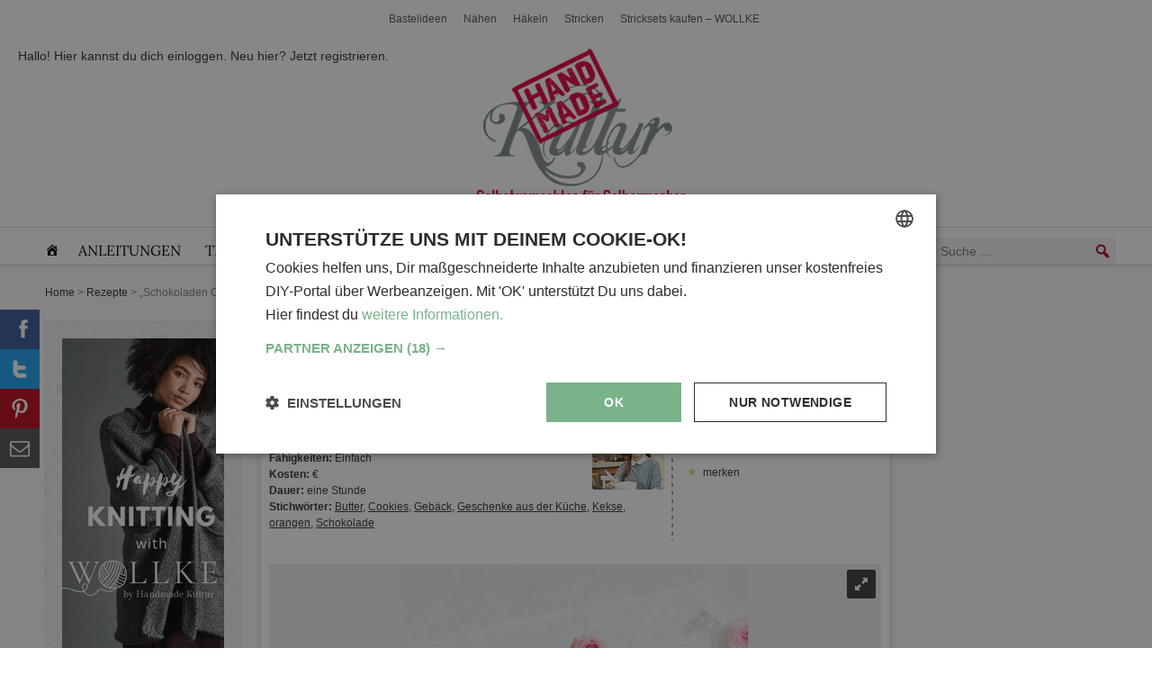

--- FILE ---
content_type: text/javascript
request_url: https://www.handmadekultur.de/js/script.js?ver=1729600313
body_size: 8608
content:
function debug($obj) {
  if (window.console && window.console.log) window.console.log($obj);
}

String.prototype.capitalizeFirstLetter = function () {
  return this.charAt(0).toUpperCase() + this.slice(1);
};

var isTouchDevice = "ontouchstart" in document.documentElement;

function bounce(custom_config) {
  "use strict";
  var config = custom_config || {},
    sensitivity = setDefault(config.sensitivity, 20),
    timer = setDefault(config.timer, 1000),
    delay = setDefault(config.delay, 0),
    callback = config.callback || function () { },
    _delayTimer = null,
    _html = document.documentElement;
  function setDefault(_property, _default) {
    return typeof _property === "undefined" ? _default : _property;
  }
  setTimeout(attachOuiBounce, timer);
  function attachOuiBounce() {
    _html.addEventListener("mouseleave", handleMouseleave);
    _html.addEventListener("mouseenter", handleMouseenter);
    _html.addEventListener("keydown", handleKeydown);
  }
  function handleMouseleave(e) {
    if (e.clientY > sensitivity) {
      return;
    }
    _delayTimer = setTimeout(fire, delay);
  }
  function handleMouseenter() {
    if (_delayTimer) {
      clearTimeout(_delayTimer);
      _delayTimer = null;
    }
  }
  var disableKeydown = false;
  function handleKeydown(e) {
    if (disableKeydown) {
      return;
    } else if (!e.metaKey || e.keyCode !== 76) {
      return;
    }
    disableKeydown = true;
    _delayTimer = setTimeout(fire, delay);
  }
  function fire() {
    callback();
    disable();
  }
  function disable(custom_options) {
    var options = custom_options || {};
    _html.removeEventListener("mouseleave", handleMouseleave);
    _html.removeEventListener("mouseenter", handleMouseenter);
    _html.removeEventListener("keydown", handleKeydown);
  }
  return { fire: fire, disable: disable };
}
var $container;
var size_iphone = 480;
var $paginator;
var outbound_url;

window.___gcfg = { lang: "de" };
function goToByScroll(id) {
  /*
  jQuery("html,body").animate(
    { scrollTop: jQuery("#" + id).offset().top - 100 },
    "slow"
  );
  */
  document.getElementById(id).scrollIntoView();
}
function parseUri(str) {
  var o = parseUri.options,
    m = o.parser[o.strictMode ? "strict" : "loose"].exec(str),
    uri = {},
    i = 14;
  while (i--) uri[o.key[i]] = m[i] || "";
  uri[o.q.name] = {};
  uri[o.key[12]].replace(o.q.parser, function ($0, $1, $2) {
    if ($1) uri[o.q.name][$1] = $2;
  });
  return uri;
}
parseUri.options = {
  strictMode: false,
  key: [
    "source",
    "protocol",
    "authority",
    "userInfo",
    "user",
    "password",
    "host",
    "port",
    "relative",
    "path",
    "directory",
    "file",
    "query",
    "anchor",
  ],
  q: { name: "queryKey", parser: /(?:^|&)([^&=]*)=?([^&]*)/g },
  parser: {
    strict: /^(?:([^:\/?#]+):)?(?:\/\/((?:(([^:@]*)(?::([^:@]*))?)?@)?([^:\/?#]*)(?::(\d*))?))?((((?:[^?#\/]*\/)*)([^?#]*))(?:\?([^#]*))?(?:#(.*))?)/,
    loose: /^(?:(?![^:@]+:[^:@\/]*@)([^:\/?#.]+):)?(?:\/\/)?((?:(([^:@]*)(?::([^:@]*))?)?@)?([^:\/?#]*)(?::(\d*))?)(((\/(?:[^?#](?![^?#\/]*\.[^?#\/.]+(?:[?#]|$)))*\/?)?([^?#\/]*))(?:\?([^#]*))?(?:#(.*))?)/,
  },
};
function isotope_insert(content) {
  $container.isotope("insert", $(content));
}
function gaTrackVirtualPageview(page) {
  window.dataLayer = window.dataLayer || [];
  page = page.replace(/^.*\/\/[^\/]+/, "");
  dataLayer.push({ event: "sendVirtualPageview", vpv: page });
}
//
function colorbox_for_project_images() {
  jQuery(".category article img").on("click", function (event) {
    event.preventDefault();
    var href_new = "?attachment_id=" + jQuery(this).data("img-id");
    jQuery.colorbox({
      scalePhotos: false,
      href: href_new,
      onComplete: function () {
        jQuery("#cboxLoadedContent")
          .css("overflow", "hidden")
          .imagesLoaded(function () {
            $(this).colorbox.resize();
          });
        gaTrackVirtualPageview(href_new);
      },
    });
    return false;
  });
}
//
(function ($) {
  $.extend($.rsProto, {
    _initGlobalLinking: function () {
      var self = this;
      if (self.st.globalLinking) {
        self.ev.on("rsBeforeParseNode", function (e, content, obj) {
          $content = $(content);
          if ($content.attr("data-baimg")) {
            obj.bImg = $content.attr("data-baimg");
            obj.bLink = $content.attr("data-balink");
            if (!$content.find("a,img").length) {
              $content.css("cursor", "pointer");
              $('<a class="rsImg"></a>')
                .attr("href", obj.bImg)
                .appendTo($content);
            }
          }
        });
        self.ev.on("rsAfterParseNode", function (e, content, obj) { });
        self.ev.on("rsAfterInit", function (e, content, obj) {
          $(".rsBullets").css(
            "left",
            $(".carousel").width() / 2 - $(".rsBullets").outerWidth() / 2
          );
        });
        self.ev.on("rsBeforeAnimStart", function () { });
        self.ev.on("rsAfterContentSet", function (e, slideObject) { });
      }
    },
  });
  $.rsModules.globalLinking = $.rsProto._initGlobalLinking;
})(jQuery);
//
jQuery.cachedScript = function (url, options) {
  options = $.extend(options || {}, {
    dataType: "script",
    cache: true,
    url: url,
  });
  return jQuery.ajax(options);
};
function getCorrectLink(url) {
  parsedURL = parseUri(url);
  parsedURL.protocol = parsedURL.protocol ? parsedURL.protocol : "https";
  parsedURL.host = parsedURL.host ? parsedURL.host : "www.handmadekultur.de";
  return parsedURL.protocol + "://" + parsedURL.host + parsedURL.relative;
}
function getHostname(url) {
  parsedURL = parseUri(url);
  return parsedURL.host;
}
function getdigits(s) {
  return s.replace(/[^\d]/g, "");
}
function getPostId(obj) {
  var post_id = "";
  var id = obj.getAttribute("id");
  if (id) post_id = getdigits(id);
  return post_id;
}
function getImgSrc(img) {
  var src = img.data("src") ? img.data("src") : img.attr("src");
  var img_large = img.data("img-l");
  if (img_large) {
    src = src.replace(/-(?!.+-).+?\./gi, "-" + img_large + ".");
  }
  return getCorrectLink(src);
}
function extractParamFromUri(uri, paramName) {
  if (!uri) {
    return;
  }
  parsedURL = parseUri(uri);
  if (paramName in parsedURL.queryKey)
    return unescape(parsedURL.queryKey[paramName]);
}
// Social Events
function gtmSocialEvent(socialNetwork, targetURL) {
  window.dataLayer = window.dataLayer || [];
  var tracking = {
    //googlePlus: { site: "Google", action: "+1" },
    //google_plusone_share: { site: "Google", action: "+1" },
    facebook: { site: "facebook", action: "share" },
    twitter: { site: "twitter", action: "tweet" },
    pinterest: { site: "pinterest", action: "pin" },
    pinterest_share: { site: "pinterest", action: "pin" },
    mailto: { site: "mail", action: "share" },
    heart: { site: "handmade", action: "heart" },
  };
  dataLayer.push({
    event: "socialInteraction",
    socialNetwork: tracking[socialNetwork].site,
    socialAction: tracking[socialNetwork].action,
    socialTarget: targetURL,
  });
  co.track("share", { action: tracking[socialNetwork].site, category: "counter" });
}

// Share Buttons
function shareme_call() {
  jQuery(".shareme").sharrre({
    share: {
      facebook: true,
      //googlePlus: false,
      pinterest: true,
      twitter: true,
      heart: true,
      comment: true,
    },
    title: "Teile mit Freunden",
    template:
      '<div class="box"><a href="#" class="count">{total}</a><a href="#" class="share2">Teile mit Freunden</a></div>',
    enableHover: false,
    enableTracking: false,
    enableCounter: false,
    buttons: {},
    hover: function (api, options) {
      jQuery(api.element).find(".social-buttons").show();
      jQuery(api.element).find(".box").hide();
    },
    hide: function (api, options) {
      jQuery(api.element).find(".social-buttons").hide();
      jQuery(api.element).find(".box").show();
    },
    click: function (api, options) {
      debug(api.element);
    },
    render: function (api, options) {
      if (!jQuery(api.element).hasClass("shareme-no-total")) {
        jQuery(api.element).append(
          options.template.replace(
            "{total}",
            abbrNumber(jQuery(api.element).data("ctotal"), 1)
          )
        );
        jQuery(api.element).append('<div class="social-buttons"></div>');
      }
      if (jQuery(".shareme-vertical").length > 0)
        jQuery(".shareme-vertical").append(
          '<div class="social-buttons-vertical"></div>'
        );
      var buttons = [];
      buttons = options.share;
      jQuery.each(buttons, function (name, value) {
        //if (value == false) continue;
        href = "#";
        if (name == "comment") href = "#comments-plus-form";
        template =
          '<a class="social-stub social-share {className}" data-id="{classId}" data-shares="{total}" href="{href}">{name}</a>';
        template = template.replace("{classId}", name);
        template = template.replace("{className}", name);
        template = template.replace(
          "{total}",
          abbrNumber(jQuery(api.element).data("c" + name.charAt(0)), 1)
        );
        template = template.replace("{name}", "");
        template = template.replace("{href}", href);
        if (!jQuery(api.element).hasClass("shareme-no-total"))
          jQuery(api.element).find(".social-buttons").hide().append(template);
        if (name == "pinterest") {
          var jQueryarticle = jQuery(api.element).closest("article");
          if (jQueryarticle.find(".img-main").attr("src")) {
            var jQueryimg = jQueryarticle.find(".img-main");
            options.buttons.pinterest.media = getImgSrc(jQueryimg);
            options.buttons.pinterest.description = jQueryarticle
              .find("h2,h1")
              .text();
            var a_href = "";
            if (jQueryarticle.find("h2:has(a),h2:has(a)")) {
              a_href = jQueryarticle.find("h2>a,.h2>a").attr("href");
            }
            if ($("body").hasClass("single")) {
              a_href = document.location.href;
            }
            if (!getHostname(a_href)) {
              a_href = "https://www.handmadekultur.de" + a_href;
            }
            options.buttons.pinterest.url = a_href;
          }
        }
        if (jQuery(".social-buttons-vertical").length > 0) {
          jQuery(".social-buttons-vertical").append(template);
        }
        if (name != "heart" && name != "message" && name != "comment")
          jQuery("." + name, jQuery(api.element).parent()).click(function () {
            jQuery(this).attr(
              "data-shares",
              parseInt(jQuery(this).attr("data-shares")) + 1
            );
            jQuery(api.element)
              .find(".count")
              .text(parseInt(jQuery(api.element).find(".count").text()) + 1);
            gtmSocialEvent(name, options.url);
            api.openPopup(name);
            return false;
          });
        if (name == "heart")
          jQuery("." + name, jQuery(api.element).parent()).click(function () {
            $this = jQuery(this);
            post_id = getdigits(jQuery(this).closest("article").attr("id"));
            jQuery.ajax({
              type: "POST",
              data: { action: "like_callback", id: post_id },
              url: "/wp-admin/admin-ajax.php",
              success: function (value) {
                $this.attr("data-shares", value);
                jQuery(api.element).find(".count").text(value);
                gtmSocialEvent(name, options.url);
              },
            });
            return false;
          });
      });
    },
  });
}
SocialShareKit.init();
colorbox_for_project_images();

// Pin Icon
$("#grid-content").delegate("article img", "mouseenter touchstart", function () {
  img = $(this);
  var top = img.outerHeight(true) - img.height() + img.position().top + 5;
  var left = img.outerWidth(true) - img.width() + img.position().left + 5;
  if (img.width() >= 200) {
    $('<a class="pin ssk ssk-pinterest"></a>')
      .css({ top: top, left: left, position: "absolute" })
      .data("img", this)
      .click(function () {
        co.track("share", { action: "pinterest", category: "image" });
        window.open(
          "https://pinterest.com/pin/create/button/?" +
          $.param({
            url: window.location.href,
            media: img.attr("src"),
            description: img.attr("alt"),
          }),
          "signin",
          "width=665,height=300"
        );
        return false;
      })
      .attr("title", "Pin it")
      .insertAfter(img);
  }
});

$("#grid-content").delegate("article img", "mouseleave touchend", function (e) {
  console.log(e.relatedTarget);
  if (!jQuery(e.relatedTarget).hasClass("pin")) {
    $("a.pin").remove();
  }
});

$("#grid-content").delegate(".like-this", "click", function (e) {
  $this = this;
  var post_id = getPostId(this);
  jQuery($this).removeClass("image").addClass("loading");
  jQuery.ajax({
    type: "POST",
    data: { action: "like_callback", id: post_id },
    url: "/wp-admin/admin-ajax.php",
    success: function (value) {
      jQuery($this).parent().text(value);
    },
  });
  return false;
});

function stickyAjax($el, post_id) {
  $el.removeClass("star").addClass("loading");
  jQuery.ajax({
    type: "POST",
    data: {
      action: "sticky_callback",
      comment: $el.parent().find("textarea").val(),
      id: post_id,
    },
    url: "/wp-admin/admin-ajax.php",
    success: function (value) {
      $el.text(value).removeClass("loading").addClass("star");
      $el.parent().find(".sticky-ux").remove();
    },
  });
}

$("#grid-content").delegate(".make-sticky", "click", function (e) {
  e.stopPropagation();
  var post_id = getPostId(this),
    $this = jQuery(this);
  if ($this.hasClass("unsticky")) {
    var clicker = $(
      '<a class="btn btn-default btn-small no-event" href="#">Submit</a>'
    ).click(function () {
      stickyAjax($this, post_id);
      return false;
    });
    var comment = $(
      '<textarea placeholder="Kommentar eingeben" class="no-event"></textarea>'
    ).click(function () {
      return false;
    });
    $this.after(
      $(
        '<div class="sticky-ux no-event" style="position:absolute;bottom:10px;z-index:1000;background-color:#fff"></div>'
      )
        .append(comment)
        .append("<br>")
        .append(clicker)
    );
  } else {
    stickyAjax($this, post_id);
  }
  return false;
});

$("#grid-content").delegate("[data-ajax-action]", "click", function (e) {
  e.stopPropagation();
  var post_id = getPostId(this);
  $this = jQuery(this);
  $this.removeClass("star").addClass("loading");
  jQuery.ajax({
    type: "POST",
    data: { action: $this.data("ajax-action"), id: post_id },
    url: "/wp-admin/admin-ajax.php",
    success: function (value) {
      if ($this.data("ajax-action") == "hk_social_publish_form") {
        $.colorbox({ html: value });
      } else {
        $this.text(value).removeClass("loading").addClass("star");
      }
    },
  });
  return false;
});

$("#grid-content").delegate(".favorite", "click", function (e) {
  e.stopPropagation();
  $this = this;
  $($this).removeClass("star").addClass("loading");
  var post_id = getPostId(this);
  $.ajax({
    type: "POST",
    data: {
      action: "favorite_callback",
      id: post_id,
      cmd: $($this).data("cmd"),
    },
    url: "/wp-admin/admin-ajax.php",
    success: function (value) {
      $($this).removeClass("laoding").addClass("star").text(value);
      var action = $($this).data("cmd");
      if (action == "add") {
        $($this).data("cmd", "del");
      }
      if (action == "del") {
        $($this).data("cmd", "add");
      }
      if (action == "delall") {
        $("#grid-content article").remove();
      }
      gaTrackVirtualPageview("/merkzettel/" + post_id + "/" + action);
    },
  });
  return false;
});

var bookmarks = $.cookie("__hkfav");
if (bookmarks !== null) {
  bookmarkArr = bookmarks.split("|");
  $('a[href="/merkzettel"]').append(
    '&nbsp;<span class="badge">' + bookmarkArr.length + "</span>"
  );
  if ($("body.single").length > 0) {
    bookmarkArr.forEach(function (val) {
      if ($("#make-favorite-" + val).length > 0) {
        $("#make-favorite-" + val)
          .text("gemerkt")
          .attr("title", "del favorite");
      }
    });
  }
}

// Search
$(".mega-search").submit(function () {
  var query = encodeURIComponent($("input[type=text]", this).val());
  var query_append = "";
  if (/projekte/.test(window.location.href)) {
    query_append = "&fq=type:Anleitungen";
  }
  co.track("search", { action: "input", category: decodeURIComponent(query), label: decodeURIComponent(query) });
  setTimeout(
    'document.location.href = "' + "/suche#q=" + query + query_append + '"',
    100
  );
  return false;
});


$(".gdthumb.gddw").remove();

// add
$("body").delegate(".category article", "click", function () {
  var hreff = $(this).find("h2 a").attr("href");
  if (
    hreff &&
    !$(this).hasClass("like-this") &&
    !$(this).hasClass("no-event")
  ) {
    var cpage = $(this).data("cpage");
    if (cpage > 0) {
      var isSafari = /^((?!chrome|android).)*safari/i.test(navigator.userAgent);
      if (!isSafari) {
        history.scrollRestoration = "manual";
        history.pushState({ scrollTop: 0 }, null, "#p" + $(this).attr("id"));
      }
    }
    window.location = hreff;
  }
});
if ($(".pin").length > 0) {
  $(".pin").text("Anleitung").jQLabel({ pointer: true });
}

$container = $("#grid-content,.grid-container");

// Royalslider Project Page
if ($(".royalSlider").length > 0) {
  var _controlNavigation = "thumbnails";
  if ($(".royalSlider img, .royalSlider a").length == 1)
    _controlNavigation = "none";
  var project_slider = $(".royalSlider").royalSlider({
    fullscreen: { enabled: true, nativeFS: false },
    controlNavigation: _controlNavigation,
    autoScaleSlider: true,
    autoScaleSliderWidth: 700,
    autoScaleSliderHeight: 600,
    loop: false,
    imageScaleMode: "fit-if-smaller",
    navigateByClick: true,
    sliderTouch: true,
    arrowsNavHideOnTouch: true,
    numImagesToPreload: 2,
    arrowsNav: true,
    arrowsNavAutoHide: true,
    keyboardNavEnabled: true,
    fadeinLoadedSlide: true,
    globalCaption: true,
    globalCaptionInside: false,
    usePreloader: true,
    thumbs: {
      orientation: "horizontal",
      navigation: true,
      fitInViewport: true,
      spacing: 5,
      autoCenter: true,
      touch: true,
    },
  });
}

if ($container.length > 0) {
  $container.imagesLoaded(function () { });

  var columnWidthCalc =
    (($("article.box1") && $("article.box1").outerWidth(true)) || 238) + 2;
  if (
    $("div.box1") &&
    $("div.box1").outerWidth(true) &&
    columnWidthCalc > 250
  ) {
    columnWidthCalc =
      (($("div.box1") && $("div.box1").outerWidth(true)) || 238) + 2;
  }
  // Initiate Isotope
  $container.isotope({
    transitionDuration: 0,
    masonry: {
      columnWidth: columnWidthCalc,
    },
    getSortData: {
      dataAttr: function (elem) {
        var sortby =
          $(elem).attr("data-sort") > 0 ? $(elem).attr("data-sort") : 5;
        return parseInt(sortby, 10);
      },
    },
    sortBy: "dataAttr",
  });

  var scrolledToHash = false;

  //
  $container.on("layoutComplete", function (event, laidOutItems) {
    debug("*** Layout Complete *** ");
    if (
      window.location.hash != "" &&
      /ppost-/.test(window.location.hash) &&
      scrolledToHash == false
    ) {
      scrolledToHash = true;
      goToByScroll(window.location.hash.substr(2));
    }
  });

  //
  $container.on("updateSortData", function (event, laidOutItems) {
    debug("*** Update Sort *** ");
    if (window.location.hash != "" && /ppost-/.test(window.location.hash)) {
      goToByScroll(window.location.hash.substr(2));
    }
  });

  // Pagination

  (function ($) {
    function select_menu() {
      if (Modernizr.mq("(max-width: 960px)") == true) {
        $container
          .isotope("updateSortData", $container.children())
          .isotope({ sortBy: "dataAttr" });
        $container.imagesLoaded(function () {
          //$(".boxleft").attr("data-sort", 3);
        });
      } else if (Modernizr.mq("(min-width: 960px)") == true) {
        $container
          .isotope("updateSortData", $container.children())
          .isotope({ sortBy: "dataAttr" });
        $container.imagesLoaded(function () {
          // $(".boxleft").attr("data-sort", 1);
        });
      }
    }
    $(window).resize(function () {
      select_menu();
    });
    if (Modernizr.mq("(max-width: 960px)") == true) {
      // select_menu();
    }
  })(jQuery);
}

$("#website-url").wrap(
  '<a target="_blank" href = "' + $("#website-url").text() + '" >'
);

$("#shop-name").wrap(
  '<a target="_blank" class="shop-link" id="shop-url" href = "' +
  getCorrectLink($("#shop-name").data("shop-url")) +
  '" >'
);
if ($("#shop-name").text() == "") {
  $("#shop-name").text("zum Shop").parent().addClass("btn");
}

$("body").delegate(".rsImg", "click", function (e) {
  $parent = $(this).parent();
  if ($parent.attr("data-balink")) {
    var outbound_url = $parent.attr("data-balink");
    if (outbound_url) {
      dataLayer.push({
        event: "hk.event",
        eventCategory: "Slider",
        eventAction: "Outbound Click",
        eventLabel: getHostname(outbound_url),
      });
      window.open(outbound_url, "_blank");
    }
  }
});

$(".banner-outbound").click(function () {
  var outbound_url = $(this).attr("data-link")
    ? $(this).attr("data-link")
    : $(this).attr("alt");
  if (outbound_url) {
    dataLayer.push({
      event: "hk.event",
      eventCategory: "Banner",
      eventAction: "Click",
      eventLabel: getHostname(outbound_url),
    });
    window.open(outbound_url, "_blank");
  }
});

$(
  "a[rel^='prettyPhoto'],.single a[href$=png]:has(img),.single a[href$=jpg]:has(img)"
).colorbox({});

$(".send-message").colorbox({
  data: { action: "send_private_message" },
  href: "/wp-admin/admin-ajax.php",
  onComplete: function () {
    $("#login-link").attr(
      "href",
      $("#login-link").attr("href") + document.location.href
    );
    gaTrackVirtualPageview("/private-message-open");
  },
});

$(document).on("submit", "#send-form", function () {
  $("input[name=recipient]").val($("a.send-message").attr("data-user_id"));
  var options = {
    target: "#cboxLoadedContent",
    url: "/wp-admin/admin-ajax.php",
    data: { action: "send_private_message", submit: "Senden" },
    success: function (responseText, statusText, xhr, jQueryform) {
      $("#send-message .message-ok").text(
        "Die Nachricht wurde erfolgreich versendet."
      );
      $(".form-group, h2", "#send-message").remove();
      $(this).colorbox.resize();
      gaTrackVirtualPageview("/private-message-send");
    },
    beforeSubmit: function (formData, jqForm, options) {
      var form = jqForm[0];
      var isOk = true;
      $("input[name=subject]").css("border-color", "#ccc");
      $("textarea[name=content]").css("border-color", "#ccc");
      if (!form.subject.value) {
        $("input[name=subject]").css("border-color", "red");
        isOk = false;
      }
      if (!form.content.value) {
        $("textarea[name=content]").css("border-color", "red");
        isOk = false;
      }
      return isOk;
    },
  };
  $(this).ajaxSubmit(options);
  return false;
});

if (hk.admin == true) {
  if ($("#website-url").length > 0) {
    var website_url = $("#website-url").text();
    $(".rss-container").append("<p>Aktuelle Beiträge auf meiner Website:</p>");
    $(".rss-container").rss(
      website_url,
      {
        limit: 5,
        layoutTemplate: '<ul id="rss-list"></ul>',
        entryTemplate:
          '<li><h2>{title}</h2><a href="{url}"><img src="{teaserImageUrl}"></a><p>{shortBody}</p><br style="clear:both" /></li>',
      },
      function () {
        $container.imagesLoaded(function () {
          $container.isotope("reLayout");
        });
      }
    );
  }
}

$(".wpcf7").on("wpcf7:invalid", function (event) {
  setTimeout(function () {
    $container.isotope("layout");
  }, 1000);
});
$(".wpcf7").on("wpcf7:mailsent", function (event) {
  setTimeout(function () {
    $container.isotope("layout");
  }, 1000);
});
shareme_call();

$("img").unveil(200, function () {
  $(this).load(function () {
    $container.isotope("layout");
  });
});



// $('a[href^="http://"],a[href^="https://"]', ".single-project article")
//   .not('a[href*="' + location.hostname + '"]')
//   .attr("target", "_blank")
//   .click(function () {
//     var hreff = $(this).attr("href");
//     hkShowModal("outbound", null, hreff);
//     return false;
//   });

// $('a[href$=".pdf"]')
//   .attr("target", "_blank")
//   .click(function () {
//     var hreff = $(this).attr("href");
//     if (hreff.indexOf("schnittmuster")) {
//       hkShowModal("download", null, hreff);
//     }
//     return false;
//   });
// bounce({
//   callback: function () {
//     hkShowModal("exitintent", null, null);
//   },
// });

// var openDialog = function (uri, name, options) {
//   var win = window.open(uri, name, options);
//   var interval = window.setInterval(function () {
//     try {
//       if (win == null || win.closed) {
//         window.clearInterval(interval);
//         if ($.cookie("__hkfb") == null) {
//           hkShowModal(0);
//         }
//       }
//     } catch (e) { }
//   }, 1000);
//   return win;
// };

if (extractParamFromUri(location.href, "utm_medium") == "email") {
  $.cookie("_hkM_newsletter", true, { expires: 360, path: "/", secure: true });
}

window.hk = window.hk || [];
var adsLoaded = false;
var scrollStarted = false;
var carousel, carouselObj;
//
var scrollTimer = setInterval(function () {

  // Scrolling
  if (scrollStarted) {
    console.log("Scroll Started");
    clearInterval(scrollTimer);

    $(".adsense").adsenseLoader({ laziness: 5 });

    // Slider
    var varautoScaleSliderWidth = "680";
    var varimageScaleMode = "fill";
    var varautoScaleSliderHeight = "380";

    carousel = $(".carousel-inner2").royalSlider({
      autoScaleSlider: true,
      imageScaleMode: varimageScaleMode,
      autoScaleSliderWidth: varautoScaleSliderWidth,
      autoScaleSliderHeight: varautoScaleSliderHeight,
      controlNavigation: false,
      globalCaption: true,
      globalLinking: true,
      numImagesToPreload: 1,
      usePreloader: false,
      arrowsNavHideOnTouch: false,
      navigateByClick: false,
      sliderDrag: false,
      fadeInLoadedSlide: false,
      imgWidth: 680,
      imgHeight: 380,
      transitionType: "move",
      fullscreen: { enabled: false, nativeFS: true },
      autoPlay: { enabled: true, pauseOnHover: true, delay: 5000 },
    });

    carouselObj = carousel.data("royalSlider");
    if (carouselObj) {
      carouselObj.ev.on("rsAfterInit", function (e, content, obj) {
        $container.isotope("layout");
      });
    }

    $container.isotope("layout");

    // // Modals
    // $.getJSON("/modals").done(function (modals) {
    //   if (typeof modals === "object") {
    //     window.hk.modals = modals;
    //     hkShowModal("load", null, null);
    //   }
    // });

    // infinite Scroll
    if ($(".paginator").length > 0) {
      $(
        '<a id="trigger-infinite-scroll" href="#">weitere Inhalte laden ...</a></div>'
      ).prependTo(".paginator");
    }

    if (
      $(".pagination").length > 0 &&
      $container &&
      !$container.hasClass("no-infinitescroll")
    ) {
      scrollOffset = $(document).height() - $("footer").offset().top + 400;
      if ($("#text-bottom").length > 0) {
        scrollOffset =
          $(document).height() - $("#text-bottom").offset().top + 200;
      }
      $container.infinitescroll(
        {
          debug: true,
          loading: {
            img: "/img/ajax_loader.gif",
            msgText: "<em>Lade Inhalte ...</em>",
            finishedMsg: "<em>Keine weiteren Inhalte.</em>",
            finished: function (opts) {
              var path = opts.path;
              var desturl =
                typeof path === "function"
                  ? path(opts.state.currPage)
                  : path.join(opts.state.currPage);
              debug(opts);
              history.replaceState("", "", desturl);
              gaTrackVirtualPageview(desturl);
              $("#infscr-loading").fadeOut("normal").remove();
              try {
                $(".adsense").adsenseLoader();
              } catch (e) { }
            },
          },
          state: { currPage: parseInt($(".pagination .current").text()) },
          nextSelector: ".pagination a:last",
          navSelector: ".box-pagination",
          contentSelector: "#grid-content",
          itemSelector:
            "#grid-content>article,#grid-content>aside.adgoogle,#grid-content>div.box-pagination,#grid-content>aside.aside-special",
          pixelsFromNavToBottom: Math.round(scrollOffset),
          pathParse: function (path, nextPage) {
            path = path.match(/^(.*?page\/)[0-9]*(.*)/).slice(1);
            debug(path);
            return path;
          },
          errorCallback: function () {
            $("#infscr-loading")
              .animate({ opacity: 0.8 }, 2000)
              .fadeOut("normal");
          },
        },
        function (newElements, opts) {
          $newElements = $(newElements);
          if (opts.state.currPage == 10) {
            $container.infinitescroll("unbind");
          } else {
            $newElements.find(".box-pagination").css("display", "none");
            $container.find(".box-pagination").css("display", "none");
          }
          $container.append($newElements).isotope("appended", $newElements);
          shareme_call();
          colorbox_for_project_images();
          $("img").unveil(200, function () {
            $(this).load(function () {
              $container.isotope("layout");
            });
          });
          $container.isotope("layout");
          $newElements.imagesLoaded(function () { });
        }
      );

      $("body").delegate("#btn-infinite-scroll", "click", function (e) {
        e.preventDefault();
        $container.infinitescroll("bind");
        $container.infinitescroll("retrieve");
        return false;
      });
    }
  }
}, 50);

$(document).on("scroll.md", function () {
  var s = $(window).scrollTop(),
    d = $(document).height(),
    c = $(window).height();

  var scrollPercent = (s / (d - c)) * 100;
  scrollStarted = true;

  if (scrollPercent > 50 && isTouchDevice) {
    $(document).off("scroll.md");

  }
});


$(".sort-cat").on("change", function () {
  var sort = "";
  if ($(this).val() != "date") {
    sort = "?sort=" + $(this).val();
  }
  window.location = window.location.pathname + sort;
  return false;
});
